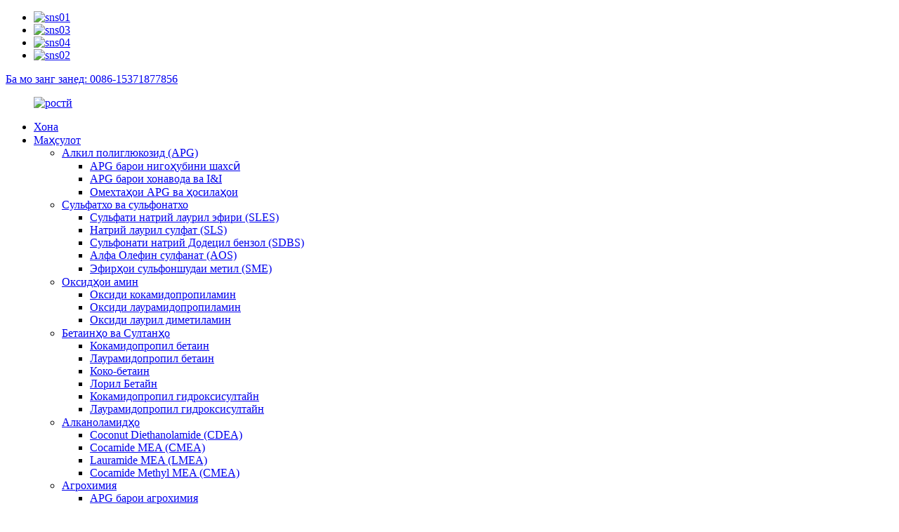

--- FILE ---
content_type: text/html
request_url: http://tg.brillachem.com/cocamide-methyl-mea-cmmea-product/
body_size: 11165
content:
<!DOCTYPE html> <html dir="ltr" lang="tg"> <head> <meta charset="UTF-8"/>      <!-- Google Tag Manager --> <script>(function(w,d,s,l,i){w[l]=w[l]||[];w[l].push({'gtm.start':
new Date().getTime(),event:'gtm.js'});var f=d.getElementsByTagName(s)[0],
j=d.createElement(s),dl=l!='dataLayer'?'&l='+l:'';j.async=true;j.src=
'https://www.googletagmanager.com/gtm.js?id='+i+dl;f.parentNode.insertBefore(j,f);
})(window,document,'script','dataLayer','GTM-TNZ9P649');</script> <!-- End Google Tag Manager -->      <meta http-equiv="Content-Type" content="text/html; charset=UTF-8" /> <title>Чин Cocamide Methyl MEA (CMEA) Истеҳсолкунандагон ва таъминкунандагон | Бриллахем</title> <meta property="fb:app_id" content="966242223397117" /> <meta name="viewport" content="width=device-width,initial-scale=1,minimum-scale=1,maximum-scale=1,user-scalable=no"> <link rel="apple-touch-icon-precomposed" href=""> <meta name="format-detection" content="telephone=no"> <meta name="apple-mobile-web-app-capable" content="yes"> <meta name="apple-mobile-web-app-status-bar-style" content="black"> <meta property="og:url" content="https://www.brillachem.com/cocamide-methyl-mea-cmmea-product/"/> <meta property="og:title" content="China Cocamide Methyl MEA (CMMEA) Manufacturers and Suppliers | Brillachem" /> <meta property="og:description" content="EAplus® CMMEA Cocamide Methyl MEA EAplus® CMMEA is a unique alkyl alkanol typed nonionic mild surfactant. It is fatty alkanolamide derived from renewable vegetable oils. It is an excellent viscosity builder and foam booster and offers performance much better than standard cocoamide DEA and cocami..."/> <meta property="og:type" content="product"/> <meta property="og:site_name" content="https://www.brillachem.com/"/> <link href="//cdn.globalso.com/brillachem/style/global/style.css" rel="stylesheet" onload="this.onload=null;this.rel='stylesheet'"> <link href="//cdn.globalso.com/brillachem/style/public/public.css" rel="stylesheet" onload="this.onload=null;this.rel='stylesheet'">  <link rel="shortcut icon" href="" /> <meta name="author" content="gd-admin"/> <meta name="description" itemprop="description" content="EAplus® CMMEA Cocamide Methyl MEA EAplus® CMMEA як сурфактанти беҳамтои алкилии алканоли чопшуда мебошад. Он алканоламиди равғанӣ мебошад, ки аз энергияи барқароршаванда гирифта шудааст" />   <link href="//cdn.globalso.com/hide_search.css" rel="stylesheet"/><link href="//www.brillachem.com/style/tg.html.css" rel="stylesheet"/><link rel="alternate" hreflang="tg" href="//tg.brillachem.com/" /><link rel="canonical" hreflang="tg" href="//tg.brillachem.com/cocamide-methyl-mea-cmmea-product/" /></head> <body>      <!-- Google Tag Manager (noscript) --> <noscript><iframe src="https://www.googletagmanager.com/ns.html?id=GTM-TNZ9P649" height="0" width="0" style="display:none;visibility:hidden"></iframe></noscript> <!-- End Google Tag Manager (noscript) -->      <div class="container">     <!-- web_head start -->     <header class="web_head">     <div class="top_bar">       <div class="layout">         <ul class="head_sns">          		<li><a target="_blank" href="https://www.facebook.com/Suzhou-Brillachem-114818947018570"><img src="https://cdn.globalso.com/brillachem/sns01.png" alt="sns01"></a></li> 			<li><a target="_blank" href="https://twitter.com/Brillachem"><img src="https://cdn.globalso.com/brillachem/sns03.png" alt="sns03"></a></li> 			<li><a target="_blank" href="https://www.youtube.com/channel/UCkm6Vy2r5G70jvseS_ThtNQ"><img src="https://cdn.globalso.com/brillachem/sns04.png" alt="sns04"></a></li> 			<li><a target="_blank" href="https://www.linkedin.com/company/69286493/admin/"><img src="https://cdn.globalso.com/brillachem/sns02.png" alt="sns02"></a></li> 	        </ul>         <div class="head_phone"><a href="tel:0086-15371877856">Ба мо занг занед: 0086-15371877856</a></div>              </div>     </div>     <div class="head_layout layout">      <figure class="logo"> 	 <a href="/">			<img src="https://cdn.globalso.com/brillachem/truty.png" alt="ростй"> 				</a> </figure>       <nav class="nav_wrap">         <ul class="head_nav">             <li><a href="/">Хона</a></li> <li><a href="/alkyl-polyglucosides-product/">Маҳсулот</a> <ul class="sub-menu"> 	<li><a href="/alkyl-polyglucosides-product/">Алкил полиглюкозид (APG)</a> 	<ul class="sub-menu"> 		<li><a href="/apg-for-personcal-care-product/">APG барои нигоҳубини шахсӣ</a></li> 		<li><a href="/apg-for-household-and-ii-product/">APG барои хонавода ва I&I</a></li> 		<li><a href="/apg-blends-and-derivatives-product/">Омехтаҳои APG ва ҳосилаҳои</a></li> 	</ul> </li> 	<li><a href="/sulfates-and-sulfonates-product/">Сульфатхо ва сульфонатхо</a> 	<ul class="sub-menu"> 		<li><a href="/sodium-lauryl-ether-sulphate-sles-product/">Сульфати натрий лаурил эфири (SLES)</a></li> 		<li><a href="/sodium-lauryl-sulfate-sls-product/">Натрий лаурил сулфат (SLS)</a></li> 		<li><a href="/sodium-dodecyl-benzene-sulfonate-sdbs-product/">Сульфонати натрий Додецил бензол (SDBS)</a></li> 		<li><a href="/alpha-olefin-sulphonate-aos-product/">Алфа Олефин сулфанат (AOS)</a></li> 		<li><a href="/methyl-ester-sulphonate-mes-product/">Эфирҳои сульфоншудаи метил (SME)</a></li> 	</ul> </li> 	<li><a href="/amine-oxides-product/">Оксидҳои амин</a> 	<ul class="sub-menu"> 		<li><a href="/cocamidopropylamine-oxide-cao-product/">Оксиди кокамидопропиламин</a></li> 		<li><a href="/lauramidopropylamine-oxide-lao-product/">Оксиди лаурамидопропиламин</a></li> 		<li><a href="/lauryl-dimethyl-amine-oxide-ldao-product/">Оксиди лаурил диметиламин</a></li> 	</ul> </li> 	<li><a href="/betaines-and-sultaines-product/">Бетаинҳо ва Султанҳо</a> 	<ul class="sub-menu"> 		<li><a href="/cocamidopropyl-betaine-capb-product/">Кокамидопропил бетаин</a></li> 		<li><a href="/lauramidopropyl-betaine-lab-product/">Лаурамидопропил бетаин</a></li> 		<li><a href="/coco-betaine-product/">Коко-бетаин</a></li> 		<li><a href="/dodecyl-dimethyl-betaine-bs-12-product/">Лорил Бетайн</a></li> 		<li><a href="/cocamidopropyl-hydroxysultaine-chsb-product/">Кокамидопропил гидроксисултайн</a></li> 		<li><a href="/lauramidopropyl-hydroxysultaine-lhsb-product/">Лаурамидопропил гидроксисултайн</a></li> 	</ul> </li> 	<li><a href="/alkanolamides-product/">Алканоламидҳо</a> 	<ul class="sub-menu"> 		<li><a href="/coconut-diethanolamide-cdea-product/">Coconut Diethanolamide (CDEA)</a></li> 		<li><a href="/cocamide-mea-cmea-product/">Cocamide MEA (CMEA)</a></li> 		<li><a href="/lauramide-mea-lmea-product/">Lauramide MEA (LMEA)</a></li> 		<li><a href="/cocamide-methyl-mea-cmmea-product/">Cocamide Methyl MEA (CMEA)</a></li> 	</ul> </li> 	<li><a href="/agrochemicals-product/">Агрохимия</a> 	<ul class="sub-menu"> 		<li><a href="/apg-for-agrochemicals-product/">APG барои агрохимия</a></li> 		<li><a href="/tristyrylphenol-ethoxylate-product/">Тристилфенол этоксилат</a></li> 	</ul> </li> 	<li><a href="/fluorinated-surfactants-product/">Сурфактанҳои фтордор</a></li> 	<li><a href="/">Сурфактантҳои аминокислотаҳо</a></li> </ul> </li> <li><a href="/news/">Ахбор</a></li> <li><a href="/about-us/">Дар бораи мо</a></li> <li><a href="/video/">видео</a></li> <li><a href="/contact-us/">Бо мо тамос гиред</a></li>         </ul>       </nav>       <div class="header_right">         <div id="btn-search" class="btn--search"></div>         <!--change-language-->         <div class="change-language ensemble">   <div class="change-language-info">     <div class="change-language-title medium-title">        <div class="language-flag language-flag-en"><a href="https://www.brillachem.com/"><b class="country-flag"></b><span>English</span> </a></div>        <b class="language-icon"></b>      </div> 	<div class="change-language-cont sub-content">         <div class="empty"></div>     </div>   </div> </div> <!--theme260-->           <!--change-language theme437-->        </div>     </div>   </header>     <!--// web_head end --> <!-- sys_sub_head -->     <section class="sys_sub_head">     <div class="head_bn_item"><img src="//cdn.globalso.com/brillachem/style/global/img/demo/page_banner.jpg" alt=""></div>     <section class="path_bar layout">       <ul>         <li> <a itemprop="breadcrumb" href="/">Хона</a></li><li> <a itemprop="breadcrumb" href="/products/" title="Products">Маҳсулот</a> </li><li> <a itemprop="breadcrumb" href="/alkanolamides/" title="Alkanolamides">Алканоламидҳо</a> </li></li>       </ul>       <h2 class="pagnation_title">махсулот</h2>     </section>   </section>     <!-- page-layout start -->  <section class="web_main page_main">   <div class="layout">          <aside class="aside">   <section class="aside-wrap">     <section class="side-widget">     <div class="side-tit-bar">         <h2 class="side-tit">Категорияҳо</h2>     </div>     <ul class="side-cate">       <li><a href="/alkyl-polyglucosides-product/">Алкил полиглюкозид (APG)</a> <ul class="sub-menu"> 	<li><a href="/apg-for-personcal-care-product/">APG барои нигоҳубини шахсӣ</a></li> 	<li><a href="/apg-for-household-and-ii-product/">APG барои хонавода ва I&I</a></li> 	<li><a href="/apg-blends-and-derivatives-product/">Омехтаҳои APG ва ҳосилаҳои</a></li> </ul> </li> <li><a href="/sulfates-and-sulfonates-product/">Сульфатхо ва сульфонатхо</a> <ul class="sub-menu"> 	<li><a href="/sodium-lauryl-ether-sulphate-sles-product/">Сульфати натрий лаурил эфири (SLES)</a></li> 	<li><a href="/sodium-lauryl-sulfate-sls-product/">Натрий лаурил сулфат (SLS)</a></li> 	<li><a href="/sodium-dodecyl-benzene-sulfonate-sdbs-product/">Сульфонати натрий Додецил бензол (SDBS)</a></li> 	<li><a href="/alpha-olefin-sulphonate-aos-product/">Алфа Олефин сулфанат (AOS)</a></li> 	<li><a href="/methyl-ester-sulphonate-mes-product/">Эфирҳои сульфоншудаи метил (SME)</a></li> </ul> </li> <li><a href="/amine-oxides-product/">Оксидҳои амин</a> <ul class="sub-menu"> 	<li><a href="/cocamidopropylamine-oxide-cao-product/">Оксиди кокамидопропиламин</a></li> 	<li><a href="/lauramidopropylamine-oxide-lao-product/">Оксиди лаурамидопропиламин</a></li> 	<li><a href="/lauryl-dimethyl-amine-oxide-ldao-product/">Оксиди лаурил диметиламин</a></li> </ul> </li> <li><a href="/betaines-and-sultaines-product/">Бетаинҳо ва Султанҳо</a> <ul class="sub-menu"> 	<li><a href="/cocamidopropyl-betaine-capb-product/">Кокамидопропил бетаин</a></li> 	<li><a href="/lauramidopropyl-betaine-lab-product/">Лаурамидопропил бетаин</a></li> 	<li><a href="/coco-betaine-product/">Коко-бетаин</a></li> 	<li><a href="/dodecyl-dimethyl-betaine-bs-12-product/">Лорил Бетайн</a></li> 	<li><a href="/cocamidopropyl-hydroxysultaine-chsb-product/">Кокамидопропил гидроксисултайн</a></li> 	<li><a href="/lauramidopropyl-hydroxysultaine-lhsb-product/">Лаурамидопропил гидроксисултайн</a></li> </ul> </li> <li><a href="/alkanolamides-product/">Алканоламидҳо</a> <ul class="sub-menu"> 	<li><a href="/coconut-diethanolamide-cdea-product/">Coconut Diethanolamide (CDEA)</a></li> 	<li><a href="/cocamide-mea-cmea-product/">Cocamide MEA (CMEA)</a></li> 	<li><a href="/lauramide-mea-lmea-product/">Lauramide MEA (LMEA)</a></li> 	<li><a href="/cocamide-methyl-mea-cmmea-product/">Cocamide Methyl MEA (CMEA)</a></li> </ul> </li> <li><a href="/">Сурфактантҳои аминокислотаҳо</a></li> <li><a href="/fluorinated-surfactants-product/">Сурфактанҳои фтордор</a></li> <li><a href="/agrochemicals-product/">Агрохимия</a> <ul class="sub-menu"> 	<li><a href="/apg-for-agrochemicals-product/">APG барои агрохимия</a></li> 	<li><a href="/tristyrylphenol-ethoxylate-product/">Тристилфенол этоксилат</a></li> </ul> </li>     </ul>   </section>             </section> </aside>    <section class="main">        <!-- product info -->        <section class="product-intro"> 	   <h2 class="page_title">Cocamide Methyl MEA (CMEA)</h2>          <div class="product-view" >            <!-- Piliang S-->                     <!-- Piliang E-->                     <div class="image-additional-wrap">             <div class="image-additional">               <ul class="swiper-wrapper">                               </ul>               <div class="swiper-pagination swiper-pagination-white"></div>             </div>             <div class="swiper-button-next swiper-button-white"></div>             <div class="swiper-button-prev swiper-button-white"></div>           </div>         </div>         <section class="product-summary"> 		 	           <div class="product-meta">  			<h4 class="short_tit">тавсифи кӯтоҳ:</h4>             <p><p><span style="font-family: arial, helvetica, sans-serif; font-size: x-small;">Cocamide Methyl MEA, CMMEA,</span></p> </p>             <br />                                   </div>           <div class="product-btn-wrap"> <a href="javascript:" onclick="showMsgPop();" class="email">Ба мо почтаи электронӣ фиристед</a> <a href="/downloadpdf.php?id=3033" target="_blank" rel="external nofollow"   class="pdf">Ҳамчун PDF зеркашӣ кунед</a> </div>                  </section>       </section>       <section class="tab-content-wrap product-detail">         <div class="tab-title-bar detail-tabs">           <h2 class="tab-title title current"><span>Тафсилоти маҳсулот</span></h2>                                          <h2 class="tab-title title"><span>Саволҳои зиёд такрормешуда</span></h2>                                         <h2 class="tab-title title"><span>Тегҳои маҳсулот</span></h2>                   </div>         <section class="tab-panel-wrap">           <section class="tab-panel disabled entry">             <section class="tab-panel-content">                                           <div class="fl-builder-content fl-builder-content-3033 fl-builder-content-primary fl-builder-global-templates-locked" data-post-id="3033"><div class="fl-row fl-row-full-width fl-row-bg-none fl-node-6131866fdbdec" data-node="6131866fdbdec"> 	<div class="fl-row-content-wrap"> 				<div class="fl-row-content fl-row-full-width fl-node-content"> 		 <div class="fl-col-group fl-node-6131866fdc14a" data-node="6131866fdc14a"> 			<div class="fl-col fl-node-6131866fdc28f" data-node="6131866fdc28f" style="width: 100%;"> 	<div class="fl-col-content fl-node-content"> 	<div class="fl-module fl-module-rich-text fl-node-617416158faef" data-node="617416158faef" data-animation-delay="0.0"> 	<div class="fl-module-content fl-node-content"> 		<div class="fl-rich-text"> 	<p align="center"><strong><span style="font-family: arial, helvetica, sans-serif; font-size: medium;">EAplus<sup>®</sup>КММА</span></strong></p> <p align="center"><span style="font-family: arial, helvetica, sans-serif; font-size: medium;">Cocamide Methyl MEA</span></p> <p align="left"><span style="font-family: arial, helvetica, sans-serif; font-size: small;">EAplus<sup>®</sup>CMMEA як сурфактанти ҳалими ғайринионикии типи алкил алканол мебошад. Ин алканоламиди равғанӣ мебошад, ки аз равғанҳои растанӣ барқарор карда мешавад. Он як созандаи аълои часпакӣ ва пурқувваткунандаи кафк аст ва нисбат ба стандарти кокоамид DEA ва кокамиди MEA иҷрои беҳтарро пешкаш мекунад.</span></p> <p align="left"><span style="font-family: arial, helvetica, sans-serif; font-size: small;">EAplus<sup>®</sup>CMMEA ҳамчун як такякунандаи хуб амал мекунад. Он дорои қобилияти аълои устуворкунандаи кафк ва қобилияти зуд кафк кардан ҳангоми якҷоя шудан бо силикон ё дигар равған мебошад. Намуди зоҳирии моеъ истифодаи онро осон мекунад. Он моеъи шаффоф ва дар хунук омехташаванда аст. Он устувории беҳтари маҳсулоти тайёрро дар ҳарорати паст то -14 ° C пешниҳод мекунад. EAplus<sup>®</sup>CMMEA одатан дар тозакунакҳои анионӣ, аз қабили шампунҳо, кремҳои тозакунандаи рӯй, шустани дастҳо ва тозакунандаи бадан истифода мешавад.</span></p> <p align="left"><span style="font-family: arial, helvetica, sans-serif; font-size: small;"> </span></p> </div>	</div> </div><div class="fl-module fl-module-separator fl-node-6131868906ac5" data-node="6131868906ac5" data-animation-delay="0.0"> 	<div class="fl-module-content fl-node-content"> 		<div class="fl-separator"></div>	</div> </div>	</div> </div>	</div> 		</div> 	</div> </div></div><!--<div id="downaspdf">                     <a title="Download this Product as PDF" href="/downloadpdf.php?id=3033" rel="external nofollow"><span>Download as PDF</span></a>                 </div>-->              <h4 class="short_tit">Тегҳои маҳсулот</h4> <p><span style="font-family: arial, helvetica, sans-serif; font-size: x-small;">Cocamide Methyl MEA, CMMEA,</span></p>               <div class="clear"></div>                                                         <hr>               <li><b>гузашта:</b>                 <a href="/lauramide-mea-lmea-product/" rel="prev">Lauramide MEA (LMEA)</a>              </li>               <li><b>Баъдӣ:</b>                 <a href="/agrochemicals-product/" rel="next">Агрохимия</a>              </li>               <hr>                           </section>           </section>                                          <section class="tab-panel disabled entry">             <section class="tab-panel-content">  </section>           </section>                                         <section class="tab-panel disabled entry">             <section class="tab-panel-content">                           </section>           </section>                   </section>       </section>           <!-- inquiry form -->         <div class="inquiry-form-wrap">          <script type="text/javascript" src="//www.globalso.site/form.js"></script>           <div class="ad_prompt">Паёми худро дар ин ҷо нависед ва ба мо бифиристед</div>         </div>     <div class="goods-may-like">         <div class="index_title_bar">         <h2 class="good_title">Маҳсулот<span>категорияҳо</span></h2>       </div>          <div class="layer-bd">                                    <div class="swiper-slider">         <ul class="swiper-wrapper">                               <li class="swiper-slide product_item">             <figure> <span class="item_img"> <img src="" alt="Cocamide MEA (CMEA)"><a href="/cocamide-mea-cmea-product/" title="Cocamide MEA (CMEA)"></a> </span>               <figcaption>                 <h3 class="item_title"><a href="/cocamide-mea-cmea-product/" title="Cocamide MEA (CMEA)">Cocamide MEA (CMEA)</a></h3>               </figcaption>             </figure>           </li>                     <li class="swiper-slide product_item">             <figure> <span class="item_img"> <img src="" alt="Lauramide MEA (LMEA)"><a href="/lauramide-mea-lmea-product/" title="Lauramide MEA (LMEA)"></a> </span>               <figcaption>                 <h3 class="item_title"><a href="/lauramide-mea-lmea-product/" title="Lauramide MEA (LMEA)">Lauramide MEA (LMEA)</a></h3>               </figcaption>             </figure>           </li>                     <li class="swiper-slide product_item">             <figure> <span class="item_img"> <img src="" alt="Coconut Diethanolamide (CDEA)"><a href="/coconut-diethanolamide-cdea-product/" title="Coconut Diethanolamide (CDEA)"></a> </span>               <figcaption>                 <h3 class="item_title"><a href="/coconut-diethanolamide-cdea-product/" title="Coconut Diethanolamide (CDEA)">Coconut Diethanolamide (CDEA)</a></h3>               </figcaption>             </figure>           </li>                     <li class="swiper-slide product_item">             <figure> <span class="item_img"> <img src="" alt="Алканоламидҳо"><a href="/alkanolamides-product/" title="Alkanolamides"></a> </span>               <figcaption>                 <h3 class="item_title"><a href="/alkanolamides-product/" title="Alkanolamides">Алканоламидҳо</a></h3>               </figcaption>             </figure>           </li>                             </ul>         </div>        <div class="swiper-control">                 <div class="swiper-buttons">                   <span class="swiper-button-prev"></span>                   <span class="swiper-button-next"></span>                 </div>                 <div class="swiper-pagination"></div>               </div>             </div>           </div> 	     	   </section>       </div>     </section> 	 	  	 <div class="clear"></div>  <!-- web_footer start -->     <footer class="web_footer">     <section class="index_inquiry_wrap">       <div class="inquiry_desc">Барои дархост дар бораи маҳсулот ё рӯйхати нархҳо, лутфан почтаи электронии худро ба мо гузоред ва мо дар давоми 24 соат тамос хоҳем гирифт.<a href="javascript:" class="inquiry_btn">пурсиш<i></i></a></div>     </section>     <div class="layout">       <div class="foor_service">         <div class="foot_item foot_contact_item wow fadeInLeftA" data-wow-delay=".9s" data-wow-duration=".8s">           <div class="foot_cont">             <div class="foot_logo">		<img src="https://cdn.globalso.com/brillachem/truty.png" alt="ростй"> 	 </div>             <ul class="foot_contact">               <li class="foot_address"><a >Ҳуҷраи 501-503. Бинои 2, № 21 Роҳи Ченҷзи,</br>Шаҳри Сюшугуан, SND, музофоти Цзянсу, Чин.</a></li>              <li class="foot_phone"><a href="tel:0086-15371877856">0086-15371877856</a></li>                            <li class="foot_email"><a href="mailto:mona@brillachem.com">mona@brillachem.com</a></li>            </ul>           </div>         </div>         <div class="foot_item foot_nav_item wow fadeInLeftA" data-wow-delay=".7s" data-wow-duration=".8s">           <h2 class="fot_tit">Маълумот</h2>           <ul>            	<li><a href="/contact-us/">Бо мо тамос гиред</a></li> <li><a href="/about-us/">Дар бораи мо</a></li> <li><a></a></li>            	<a href="/bp-series-for-personal-care-product/">Маҳсулоти гарм</a> <a href="/sitemap.xml">Харитаи сайт</a>           </ul>         </div>         <div class="foot_item foot_nav_item wow fadeInLeftA" data-wow-delay=".7s" data-wow-duration=".8s">           <h2 class="fot_tit">Категорияҳо</h2>           <ul>            	<li><a href="/alkyl-polyglucoside-apg/">Алкил полиглюкозид (APG)</a></li> <li><a href="/sulfates-and-sulfonates/">Сульфатхо ва сульфонатхо</a></li> <li><a href="/amine-oxides/">Оксидҳои амин</a></li> <li><a href="/betaines-and-sultaines/">Бетаинҳо ва Султанҳо</a></li> <li class="current-post-ancestor current-menu-parent"><a href="/alkanolamides/">Алканоламидҳо</a></li> <li><a href="/agrochemicals/">Агрохимия</a></li> <li><a href="/functional-ingredients/">Компонентҳои функсионалӣ</a></li>           </ul>         </div>         <div class="foot_item foot_nav_item  wow fadeInLeftA" data-wow-delay=".7s" data-wow-duration=".8s">           <h2 class="fot_tit">ахбор</h2>           <ul>            	<li><a href="/news_catalog/industry-news/">Хабарҳои саноат</a></li>           </ul>         </div>       </div>     </div> <div class="copyright wow fadeInLeftA" data-wow-delay="1.2s" data-wow-duration=".8s">© Copyright - 2010-2020: Ҳама ҳуқуқҳо ҳифз шудаанд.<!--<script type="text/javascript" src="//www.globalso.site/livechat.js"></script>-->           	 	</div>  </footer>     <!--// web_footer end -->    </div>    <!--// container end --> <aside class="scrollsidebar" id="scrollsidebar">   <div class="side_content">     <div class="side_list">       <header class="hd"><img src="//cdn.globalso.com/title_pic.png" alt="Inuiry онлайн"/></header>       <div class="cont">         <li><a class="email" href="javascript:" onclick="showMsgPop();">Ирсоли почтаи электронӣ</a></li>                         <!--<li><a target="_blank" class="skype" href="skype:William?chat">William</a></li>-->         <!---->         <!---->         <!---->         <!--<li class="ww">-->         <!--  <a style="display:inline-block;font-weight:bold;text-align:center;text-decoration:none;" title="Hi, how can I help you?" href="http://amos.alicdn.com/msg.aw?v=2&amp;uid=cn200916033&amp;site=enaliint&amp;s=24&amp;charset=UTF-8" target="_blank" data-uid="cn200916033"><img style="border:none;vertical-align:middle;margin-right:5px;" src="http://amos.alicdn.com/online.aw?v=2&amp;uid=cn200916033&amp;site=enaliint&amp;s=21&amp;charset=UTF-8" alt="Hi, how can I help you?"><span style="font-weight:bold;">William</span></a>-->         <!--</li>-->         <!---->       </div>                   <div class="side_title"><a  class="close_btn"><span>x</span></a></div>     </div>   </div>   <div class="show_btn"></div> </aside> <div class="inquiry-pop-bd">   <div class="inquiry-pop"> <i class="ico-close-pop" onclick="hideMsgPop();"></i>     <script type="text/javascript" src="//www.globalso.site/form.js"></script>   </div> </div> </div>  <div class="web-search"> <b id="btn-search-close" class="btn--search-close"></b>   <div style=" width:100%">     <div class="head-search">      <form action="/search.php" method="get">         <input class="search-ipt" name="s" placeholder="Start Typing..." /> 		<input type="hidden" name="cat" value="490"/>         <input class="search-btn" type="button" />         <span class="search-attr">Барои ҷустуҷӯ ё ESC -ро барои пӯшидан пахш кунед</span>       </form>     </div>   </div> </div> <script type="text/javascript" src="//cdn.globalso.com/brillachem/style/global/js/jquery.min.js"></script>  <script type="text/javascript" src="//cdn.globalso.com/brillachem/style/global/js/common.js"></script> <script type="text/javascript" src="//cdn.globalso.com/brillachem/style/public/public.js"></script>  <!--[if lt IE 9]> <script src="//cdn.globalso.com/brillachem/style/global/js/html5.js"></script> <![endif]--> <script>
function getCookie(name) {
    var arg = name + "=";
    var alen = arg.length;
    var clen = document.cookie.length;
    var i = 0;
    while (i < clen) {
        var j = i + alen;
        if (document.cookie.substring(i, j) == arg) return getCookieVal(j);
        i = document.cookie.indexOf(" ", i) + 1;
        if (i == 0) break;
    }
    return null;
}
function setCookie(name, value) {
    var expDate = new Date();
    var argv = setCookie.arguments;
    var argc = setCookie.arguments.length;
    var expires = (argc > 2) ? argv[2] : null;
    var path = (argc > 3) ? argv[3] : null;
    var domain = (argc > 4) ? argv[4] : null;
    var secure = (argc > 5) ? argv[5] : false;
    if (expires != null) {
        expDate.setTime(expDate.getTime() + expires);
    }
    document.cookie = name + "=" + escape(value) + ((expires == null) ? "": ("; expires=" + expDate.toUTCString())) + ((path == null) ? "": ("; path=" + path)) + ((domain == null) ? "": ("; domain=" + domain)) + ((secure == true) ? "; secure": "");
}
function getCookieVal(offset) {
    var endstr = document.cookie.indexOf(";", offset);
    if (endstr == -1) endstr = document.cookie.length;
    return unescape(document.cookie.substring(offset, endstr));
}

var firstshow = 0;
var cfstatshowcookie = getCookie('easyiit_stats');
if (cfstatshowcookie != 1) {
    a = new Date();
    h = a.getHours();
    m = a.getMinutes();
    s = a.getSeconds();
    sparetime = 1000 * 60 * 60 * 24 * 1 - (h * 3600 + m * 60 + s) * 1000 - 1;
    setCookie('easyiit_stats', 1, sparetime, '/');
    firstshow = 1;
}
if (!navigator.cookieEnabled) {
    firstshow = 0;
}
var referrer = escape(document.referrer);
var currweb = escape(location.href);
var screenwidth = screen.width;
var screenheight = screen.height;
var screencolordepth = screen.colorDepth;
$(function($){
   $.get("/statistic.php", { action:'stats_init', assort:0, referrer:referrer, currweb:currweb , firstshow:firstshow ,screenwidth:screenwidth, screenheight: screenheight, screencolordepth: screencolordepth, ranstr: Math.random()},function(data){}, "json");
			
});
</script> <script type="text/javascript">

if(typeof jQuery == 'undefined' || typeof jQuery.fn.on == 'undefined') {
	document.write('<script src="https://www.brillachem.com/wp-content/plugins/bb-plugin/js/jquery.js"><\/script>');
	document.write('<script src="https://www.brillachem.com/wp-content/plugins/bb-plugin/js/jquery.migrate.min.js"><\/script>');
}

</script><ul class="prisna-wp-translate-seo" id="prisna-translator-seo"><li class="language-flag language-flag-en"><a href="https://www.brillachem.com/cocamide-methyl-mea-cmmea-product/" title="English" target="_blank"><b class="country-flag"></b><span>English</span></a></li><li class="language-flag language-flag-fr"><a href="http://fr.brillachem.com/cocamide-methyl-mea-cmmea-product/" title="French" target="_blank"><b class="country-flag"></b><span>French</span></a></li><li class="language-flag language-flag-de"><a href="http://de.brillachem.com/cocamide-methyl-mea-cmmea-product/" title="German" target="_blank"><b class="country-flag"></b><span>German</span></a></li><li class="language-flag language-flag-pt"><a href="http://pt.brillachem.com/cocamide-methyl-mea-cmmea-product/" title="Portuguese" target="_blank"><b class="country-flag"></b><span>Portuguese</span></a></li><li class="language-flag language-flag-es"><a href="http://es.brillachem.com/cocamide-methyl-mea-cmmea-product/" title="Spanish" target="_blank"><b class="country-flag"></b><span>Spanish</span></a></li><li class="language-flag language-flag-ru"><a href="http://ru.brillachem.com/cocamide-methyl-mea-cmmea-product/" title="Russian" target="_blank"><b class="country-flag"></b><span>Russian</span></a></li><li class="language-flag language-flag-ja"><a href="http://ja.brillachem.com/cocamide-methyl-mea-cmmea-product/" title="Japanese" target="_blank"><b class="country-flag"></b><span>Japanese</span></a></li><li class="language-flag language-flag-ko"><a href="http://ko.brillachem.com/cocamide-methyl-mea-cmmea-product/" title="Korean" target="_blank"><b class="country-flag"></b><span>Korean</span></a></li><li class="language-flag language-flag-ar"><a href="http://ar.brillachem.com/cocamide-methyl-mea-cmmea-product/" title="Arabic" target="_blank"><b class="country-flag"></b><span>Arabic</span></a></li><li class="language-flag language-flag-ga"><a href="http://ga.brillachem.com/cocamide-methyl-mea-cmmea-product/" title="Irish" target="_blank"><b class="country-flag"></b><span>Irish</span></a></li><li class="language-flag language-flag-el"><a href="http://el.brillachem.com/cocamide-methyl-mea-cmmea-product/" title="Greek" target="_blank"><b class="country-flag"></b><span>Greek</span></a></li><li class="language-flag language-flag-tr"><a href="http://tr.brillachem.com/cocamide-methyl-mea-cmmea-product/" title="Turkish" target="_blank"><b class="country-flag"></b><span>Turkish</span></a></li><li class="language-flag language-flag-it"><a href="http://it.brillachem.com/cocamide-methyl-mea-cmmea-product/" title="Italian" target="_blank"><b class="country-flag"></b><span>Italian</span></a></li><li class="language-flag language-flag-da"><a href="http://da.brillachem.com/cocamide-methyl-mea-cmmea-product/" title="Danish" target="_blank"><b class="country-flag"></b><span>Danish</span></a></li><li class="language-flag language-flag-ro"><a href="http://ro.brillachem.com/cocamide-methyl-mea-cmmea-product/" title="Romanian" target="_blank"><b class="country-flag"></b><span>Romanian</span></a></li><li class="language-flag language-flag-id"><a href="http://id.brillachem.com/cocamide-methyl-mea-cmmea-product/" title="Indonesian" target="_blank"><b class="country-flag"></b><span>Indonesian</span></a></li><li class="language-flag language-flag-cs"><a href="http://cs.brillachem.com/cocamide-methyl-mea-cmmea-product/" title="Czech" target="_blank"><b class="country-flag"></b><span>Czech</span></a></li><li class="language-flag language-flag-af"><a href="http://af.brillachem.com/cocamide-methyl-mea-cmmea-product/" title="Afrikaans" target="_blank"><b class="country-flag"></b><span>Afrikaans</span></a></li><li class="language-flag language-flag-sv"><a href="http://sv.brillachem.com/cocamide-methyl-mea-cmmea-product/" title="Swedish" target="_blank"><b class="country-flag"></b><span>Swedish</span></a></li><li class="language-flag language-flag-pl"><a href="http://pl.brillachem.com/cocamide-methyl-mea-cmmea-product/" title="Polish" target="_blank"><b class="country-flag"></b><span>Polish</span></a></li><li class="language-flag language-flag-eu"><a href="http://eu.brillachem.com/cocamide-methyl-mea-cmmea-product/" title="Basque" target="_blank"><b class="country-flag"></b><span>Basque</span></a></li><li class="language-flag language-flag-ca"><a href="http://ca.brillachem.com/cocamide-methyl-mea-cmmea-product/" title="Catalan" target="_blank"><b class="country-flag"></b><span>Catalan</span></a></li><li class="language-flag language-flag-eo"><a href="http://eo.brillachem.com/cocamide-methyl-mea-cmmea-product/" title="Esperanto" target="_blank"><b class="country-flag"></b><span>Esperanto</span></a></li><li class="language-flag language-flag-hi"><a href="http://hi.brillachem.com/cocamide-methyl-mea-cmmea-product/" title="Hindi" target="_blank"><b class="country-flag"></b><span>Hindi</span></a></li><li class="language-flag language-flag-lo"><a href="http://lo.brillachem.com/cocamide-methyl-mea-cmmea-product/" title="Lao" target="_blank"><b class="country-flag"></b><span>Lao</span></a></li><li class="language-flag language-flag-sq"><a href="http://sq.brillachem.com/cocamide-methyl-mea-cmmea-product/" title="Albanian" target="_blank"><b class="country-flag"></b><span>Albanian</span></a></li><li class="language-flag language-flag-am"><a href="http://am.brillachem.com/cocamide-methyl-mea-cmmea-product/" title="Amharic" target="_blank"><b class="country-flag"></b><span>Amharic</span></a></li><li class="language-flag language-flag-hy"><a href="http://hy.brillachem.com/cocamide-methyl-mea-cmmea-product/" title="Armenian" target="_blank"><b class="country-flag"></b><span>Armenian</span></a></li><li class="language-flag language-flag-az"><a href="http://az.brillachem.com/cocamide-methyl-mea-cmmea-product/" title="Azerbaijani" target="_blank"><b class="country-flag"></b><span>Azerbaijani</span></a></li><li class="language-flag language-flag-be"><a href="http://be.brillachem.com/cocamide-methyl-mea-cmmea-product/" title="Belarusian" target="_blank"><b class="country-flag"></b><span>Belarusian</span></a></li><li class="language-flag language-flag-bn"><a href="http://bn.brillachem.com/cocamide-methyl-mea-cmmea-product/" title="Bengali" target="_blank"><b class="country-flag"></b><span>Bengali</span></a></li><li class="language-flag language-flag-bs"><a href="http://bs.brillachem.com/cocamide-methyl-mea-cmmea-product/" title="Bosnian" target="_blank"><b class="country-flag"></b><span>Bosnian</span></a></li><li class="language-flag language-flag-bg"><a href="http://bg.brillachem.com/cocamide-methyl-mea-cmmea-product/" title="Bulgarian" target="_blank"><b class="country-flag"></b><span>Bulgarian</span></a></li><li class="language-flag language-flag-ceb"><a href="http://ceb.brillachem.com/cocamide-methyl-mea-cmmea-product/" title="Cebuano" target="_blank"><b class="country-flag"></b><span>Cebuano</span></a></li><li class="language-flag language-flag-ny"><a href="http://ny.brillachem.com/cocamide-methyl-mea-cmmea-product/" title="Chichewa" target="_blank"><b class="country-flag"></b><span>Chichewa</span></a></li><li class="language-flag language-flag-co"><a href="http://co.brillachem.com/cocamide-methyl-mea-cmmea-product/" title="Corsican" target="_blank"><b class="country-flag"></b><span>Corsican</span></a></li><li class="language-flag language-flag-hr"><a href="http://hr.brillachem.com/cocamide-methyl-mea-cmmea-product/" title="Croatian" target="_blank"><b class="country-flag"></b><span>Croatian</span></a></li><li class="language-flag language-flag-nl"><a href="http://nl.brillachem.com/cocamide-methyl-mea-cmmea-product/" title="Dutch" target="_blank"><b class="country-flag"></b><span>Dutch</span></a></li><li class="language-flag language-flag-et"><a href="http://et.brillachem.com/cocamide-methyl-mea-cmmea-product/" title="Estonian" target="_blank"><b class="country-flag"></b><span>Estonian</span></a></li><li class="language-flag language-flag-tl"><a href="http://tl.brillachem.com/cocamide-methyl-mea-cmmea-product/" title="Filipino" target="_blank"><b class="country-flag"></b><span>Filipino</span></a></li><li class="language-flag language-flag-fi"><a href="http://fi.brillachem.com/cocamide-methyl-mea-cmmea-product/" title="Finnish" target="_blank"><b class="country-flag"></b><span>Finnish</span></a></li><li class="language-flag language-flag-fy"><a href="http://fy.brillachem.com/cocamide-methyl-mea-cmmea-product/" title="Frisian" target="_blank"><b class="country-flag"></b><span>Frisian</span></a></li><li class="language-flag language-flag-gl"><a href="http://gl.brillachem.com/cocamide-methyl-mea-cmmea-product/" title="Galician" target="_blank"><b class="country-flag"></b><span>Galician</span></a></li><li class="language-flag language-flag-ka"><a href="http://ka.brillachem.com/cocamide-methyl-mea-cmmea-product/" title="Georgian" target="_blank"><b class="country-flag"></b><span>Georgian</span></a></li><li class="language-flag language-flag-gu"><a href="http://gu.brillachem.com/cocamide-methyl-mea-cmmea-product/" title="Gujarati" target="_blank"><b class="country-flag"></b><span>Gujarati</span></a></li><li class="language-flag language-flag-ht"><a href="http://ht.brillachem.com/cocamide-methyl-mea-cmmea-product/" title="Haitian" target="_blank"><b class="country-flag"></b><span>Haitian</span></a></li><li class="language-flag language-flag-ha"><a href="http://ha.brillachem.com/cocamide-methyl-mea-cmmea-product/" title="Hausa" target="_blank"><b class="country-flag"></b><span>Hausa</span></a></li><li class="language-flag language-flag-haw"><a href="http://haw.brillachem.com/cocamide-methyl-mea-cmmea-product/" title="Hawaiian" target="_blank"><b class="country-flag"></b><span>Hawaiian</span></a></li><li class="language-flag language-flag-iw"><a href="http://iw.brillachem.com/cocamide-methyl-mea-cmmea-product/" title="Hebrew" target="_blank"><b class="country-flag"></b><span>Hebrew</span></a></li><li class="language-flag language-flag-hmn"><a href="http://hmn.brillachem.com/cocamide-methyl-mea-cmmea-product/" title="Hmong" target="_blank"><b class="country-flag"></b><span>Hmong</span></a></li><li class="language-flag language-flag-hu"><a href="http://hu.brillachem.com/cocamide-methyl-mea-cmmea-product/" title="Hungarian" target="_blank"><b class="country-flag"></b><span>Hungarian</span></a></li><li class="language-flag language-flag-is"><a href="http://is.brillachem.com/cocamide-methyl-mea-cmmea-product/" title="Icelandic" target="_blank"><b class="country-flag"></b><span>Icelandic</span></a></li><li class="language-flag language-flag-ig"><a href="http://ig.brillachem.com/cocamide-methyl-mea-cmmea-product/" title="Igbo" target="_blank"><b class="country-flag"></b><span>Igbo</span></a></li><li class="language-flag language-flag-jw"><a href="http://jw.brillachem.com/cocamide-methyl-mea-cmmea-product/" title="Javanese" target="_blank"><b class="country-flag"></b><span>Javanese</span></a></li><li class="language-flag language-flag-kn"><a href="http://kn.brillachem.com/cocamide-methyl-mea-cmmea-product/" title="Kannada" target="_blank"><b class="country-flag"></b><span>Kannada</span></a></li><li class="language-flag language-flag-kk"><a href="http://kk.brillachem.com/cocamide-methyl-mea-cmmea-product/" title="Kazakh" target="_blank"><b class="country-flag"></b><span>Kazakh</span></a></li><li class="language-flag language-flag-km"><a href="http://km.brillachem.com/cocamide-methyl-mea-cmmea-product/" title="Khmer" target="_blank"><b class="country-flag"></b><span>Khmer</span></a></li><li class="language-flag language-flag-ku"><a href="http://ku.brillachem.com/cocamide-methyl-mea-cmmea-product/" title="Kurdish" target="_blank"><b class="country-flag"></b><span>Kurdish</span></a></li><li class="language-flag language-flag-ky"><a href="http://ky.brillachem.com/cocamide-methyl-mea-cmmea-product/" title="Kyrgyz" target="_blank"><b class="country-flag"></b><span>Kyrgyz</span></a></li><li class="language-flag language-flag-la"><a href="http://la.brillachem.com/cocamide-methyl-mea-cmmea-product/" title="Latin" target="_blank"><b class="country-flag"></b><span>Latin</span></a></li><li class="language-flag language-flag-lv"><a href="http://lv.brillachem.com/cocamide-methyl-mea-cmmea-product/" title="Latvian" target="_blank"><b class="country-flag"></b><span>Latvian</span></a></li><li class="language-flag language-flag-lt"><a href="http://lt.brillachem.com/cocamide-methyl-mea-cmmea-product/" title="Lithuanian" target="_blank"><b class="country-flag"></b><span>Lithuanian</span></a></li><li class="language-flag language-flag-lb"><a href="http://lb.brillachem.com/cocamide-methyl-mea-cmmea-product/" title="Luxembou.." target="_blank"><b class="country-flag"></b><span>Luxembou..</span></a></li><li class="language-flag language-flag-mk"><a href="http://mk.brillachem.com/cocamide-methyl-mea-cmmea-product/" title="Macedonian" target="_blank"><b class="country-flag"></b><span>Macedonian</span></a></li><li class="language-flag language-flag-mg"><a href="http://mg.brillachem.com/cocamide-methyl-mea-cmmea-product/" title="Malagasy" target="_blank"><b class="country-flag"></b><span>Malagasy</span></a></li><li class="language-flag language-flag-ms"><a href="http://ms.brillachem.com/cocamide-methyl-mea-cmmea-product/" title="Malay" target="_blank"><b class="country-flag"></b><span>Malay</span></a></li><li class="language-flag language-flag-ml"><a href="http://ml.brillachem.com/cocamide-methyl-mea-cmmea-product/" title="Malayalam" target="_blank"><b class="country-flag"></b><span>Malayalam</span></a></li><li class="language-flag language-flag-mt"><a href="http://mt.brillachem.com/cocamide-methyl-mea-cmmea-product/" title="Maltese" target="_blank"><b class="country-flag"></b><span>Maltese</span></a></li><li class="language-flag language-flag-mi"><a href="http://mi.brillachem.com/cocamide-methyl-mea-cmmea-product/" title="Maori" target="_blank"><b class="country-flag"></b><span>Maori</span></a></li><li class="language-flag language-flag-mr"><a href="http://mr.brillachem.com/cocamide-methyl-mea-cmmea-product/" title="Marathi" target="_blank"><b class="country-flag"></b><span>Marathi</span></a></li><li class="language-flag language-flag-mn"><a href="http://mn.brillachem.com/cocamide-methyl-mea-cmmea-product/" title="Mongolian" target="_blank"><b class="country-flag"></b><span>Mongolian</span></a></li><li class="language-flag language-flag-my"><a href="http://my.brillachem.com/cocamide-methyl-mea-cmmea-product/" title="Burmese" target="_blank"><b class="country-flag"></b><span>Burmese</span></a></li><li class="language-flag language-flag-ne"><a href="http://ne.brillachem.com/cocamide-methyl-mea-cmmea-product/" title="Nepali" target="_blank"><b class="country-flag"></b><span>Nepali</span></a></li><li class="language-flag language-flag-no"><a href="http://no.brillachem.com/cocamide-methyl-mea-cmmea-product/" title="Norwegian" target="_blank"><b class="country-flag"></b><span>Norwegian</span></a></li><li class="language-flag language-flag-ps"><a href="http://ps.brillachem.com/cocamide-methyl-mea-cmmea-product/" title="Pashto" target="_blank"><b class="country-flag"></b><span>Pashto</span></a></li><li class="language-flag language-flag-fa"><a href="http://fa.brillachem.com/cocamide-methyl-mea-cmmea-product/" title="Persian" target="_blank"><b class="country-flag"></b><span>Persian</span></a></li><li class="language-flag language-flag-pa"><a href="http://pa.brillachem.com/cocamide-methyl-mea-cmmea-product/" title="Punjabi" target="_blank"><b class="country-flag"></b><span>Punjabi</span></a></li><li class="language-flag language-flag-sr"><a href="http://sr.brillachem.com/cocamide-methyl-mea-cmmea-product/" title="Serbian" target="_blank"><b class="country-flag"></b><span>Serbian</span></a></li><li class="language-flag language-flag-st"><a href="http://st.brillachem.com/cocamide-methyl-mea-cmmea-product/" title="Sesotho" target="_blank"><b class="country-flag"></b><span>Sesotho</span></a></li><li class="language-flag language-flag-si"><a href="http://si.brillachem.com/cocamide-methyl-mea-cmmea-product/" title="Sinhala" target="_blank"><b class="country-flag"></b><span>Sinhala</span></a></li><li class="language-flag language-flag-sk"><a href="http://sk.brillachem.com/cocamide-methyl-mea-cmmea-product/" title="Slovak" target="_blank"><b class="country-flag"></b><span>Slovak</span></a></li><li class="language-flag language-flag-sl"><a href="http://sl.brillachem.com/cocamide-methyl-mea-cmmea-product/" title="Slovenian" target="_blank"><b class="country-flag"></b><span>Slovenian</span></a></li><li class="language-flag language-flag-so"><a href="http://so.brillachem.com/cocamide-methyl-mea-cmmea-product/" title="Somali" target="_blank"><b class="country-flag"></b><span>Somali</span></a></li><li class="language-flag language-flag-sm"><a href="http://sm.brillachem.com/cocamide-methyl-mea-cmmea-product/" title="Samoan" target="_blank"><b class="country-flag"></b><span>Samoan</span></a></li><li class="language-flag language-flag-gd"><a href="http://gd.brillachem.com/cocamide-methyl-mea-cmmea-product/" title="Scots Gaelic" target="_blank"><b class="country-flag"></b><span>Scots Gaelic</span></a></li><li class="language-flag language-flag-sn"><a href="http://sn.brillachem.com/cocamide-methyl-mea-cmmea-product/" title="Shona" target="_blank"><b class="country-flag"></b><span>Shona</span></a></li><li class="language-flag language-flag-sd"><a href="http://sd.brillachem.com/cocamide-methyl-mea-cmmea-product/" title="Sindhi" target="_blank"><b class="country-flag"></b><span>Sindhi</span></a></li><li class="language-flag language-flag-su"><a href="http://su.brillachem.com/cocamide-methyl-mea-cmmea-product/" title="Sundanese" target="_blank"><b class="country-flag"></b><span>Sundanese</span></a></li><li class="language-flag language-flag-sw"><a href="http://sw.brillachem.com/cocamide-methyl-mea-cmmea-product/" title="Swahili" target="_blank"><b class="country-flag"></b><span>Swahili</span></a></li><li class="language-flag language-flag-tg"><a href="http://tg.brillachem.com/cocamide-methyl-mea-cmmea-product/" title="Tajik" target="_blank"><b class="country-flag"></b><span>Tajik</span></a></li><li class="language-flag language-flag-ta"><a href="http://ta.brillachem.com/cocamide-methyl-mea-cmmea-product/" title="Tamil" target="_blank"><b class="country-flag"></b><span>Tamil</span></a></li><li class="language-flag language-flag-te"><a href="http://te.brillachem.com/cocamide-methyl-mea-cmmea-product/" title="Telugu" target="_blank"><b class="country-flag"></b><span>Telugu</span></a></li><li class="language-flag language-flag-th"><a href="http://th.brillachem.com/cocamide-methyl-mea-cmmea-product/" title="Thai" target="_blank"><b class="country-flag"></b><span>Thai</span></a></li><li class="language-flag language-flag-uk"><a href="http://uk.brillachem.com/cocamide-methyl-mea-cmmea-product/" title="Ukrainian" target="_blank"><b class="country-flag"></b><span>Ukrainian</span></a></li><li class="language-flag language-flag-ur"><a href="http://ur.brillachem.com/cocamide-methyl-mea-cmmea-product/" title="Urdu" target="_blank"><b class="country-flag"></b><span>Urdu</span></a></li><li class="language-flag language-flag-uz"><a href="http://uz.brillachem.com/cocamide-methyl-mea-cmmea-product/" title="Uzbek" target="_blank"><b class="country-flag"></b><span>Uzbek</span></a></li><li class="language-flag language-flag-vi"><a href="http://vi.brillachem.com/cocamide-methyl-mea-cmmea-product/" title="Vietnamese" target="_blank"><b class="country-flag"></b><span>Vietnamese</span></a></li><li class="language-flag language-flag-cy"><a href="http://cy.brillachem.com/cocamide-methyl-mea-cmmea-product/" title="Welsh" target="_blank"><b class="country-flag"></b><span>Welsh</span></a></li><li class="language-flag language-flag-xh"><a href="http://xh.brillachem.com/cocamide-methyl-mea-cmmea-product/" title="Xhosa" target="_blank"><b class="country-flag"></b><span>Xhosa</span></a></li><li class="language-flag language-flag-yi"><a href="http://yi.brillachem.com/cocamide-methyl-mea-cmmea-product/" title="Yiddish" target="_blank"><b class="country-flag"></b><span>Yiddish</span></a></li><li class="language-flag language-flag-yo"><a href="http://yo.brillachem.com/cocamide-methyl-mea-cmmea-product/" title="Yoruba" target="_blank"><b class="country-flag"></b><span>Yoruba</span></a></li><li class="language-flag language-flag-zu"><a href="http://zu.brillachem.com/cocamide-methyl-mea-cmmea-product/" title="Zulu" target="_blank"><b class="country-flag"></b><span>Zulu</span></a></li></ul><link rel='stylesheet' id='fl-builder-layout-3033-css'  href='https://www.brillachem.com/uploads/bb-plugin/cache/3033-layout.css?ver=3d49e4feef6c8349520b8a89ac89eb57' type='text/css' media='all' />   <script type='text/javascript' src='https://www.brillachem.com/uploads/bb-plugin/cache/3033-layout.js?ver=3d49e4feef6c8349520b8a89ac89eb57'></script> <script src="//cdnus.globalso.com/common_front.js"></script><script src="//www.brillachem.com/style/tg.html.js"></script></body></html><!-- Globalso Cache file was created in 0.28552794456482 seconds, on 01-08-25 15:23:57 -->